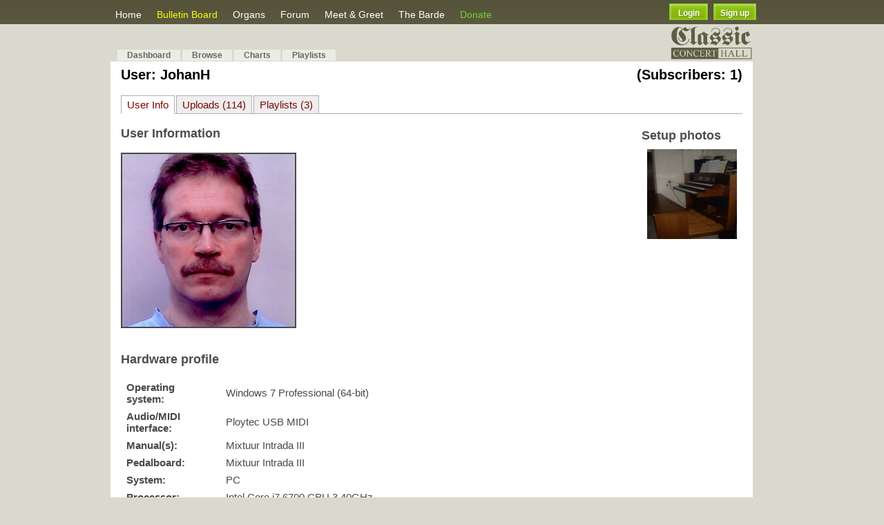

--- FILE ---
content_type: text/html; charset=UTF-8
request_url: https://contrebombarde.com/concerthall/user/5158
body_size: 8310
content:
<!DOCTYPE html PUBLIC "-//W3C//DTD XHTML 1.0 Strict//EN" "https://www.w3.org/TR/xhtml1/DTD/xhtml1-strict.dtd">
<html xmlns="https://www.w3.org/1999/xhtml" xmlns:v="urn:schemas-microsoft-com:vml">
<head>
	<base href="https://contrebombarde.com/concerthall/" />
	<meta name="keywords" content="Hauptwerk, pipe organ, pipe organ, music">
	<meta name="description" content="A community of pipe organ enthusiasts who create, share and listen to wav and mp3 music created using Hauptwerk virtual organ software.">
	<meta name="author" content="Organ Works">
	<meta charset="UTF-8">

	<!-- favicon -->
	<link rel="icon" type="image/png" href="https://contrebombarde.com/concerthall/images/cb_icon.png">

	<!-- google translator -->
	<meta name="google-translate-customization" content="f7aa4bc58adb4183-a53935cc22cb42c7-g49f48f757ca9438d-16"></meta>

	<meta http-equiv="Content-Type" content="text/html; charset=utf-8">
	<title>contrebombarde.com concert hall</title>

	<link rel="stylesheet" href="css/modal.css" type="text/css" media="screen" charset="utf-8">
	<link rel="stylesheet" href="css/master.css" type="text/css" media="screen" charset="utf-8">
	<link rel="stylesheet" href="css/lightbox.css" type="text/css" media="screen" charset="utf-8">
	<link rel="alternate" type="application/rss+xml" title="ContreBombarde.com Concert Hall" href="https://contrebombarde.com/concerthall/feed"/>
	<link rel="stylesheet" href="css/smoothness/jquery-ui-1.8.12.custom.css" type="text/css" media="screen" title="no title" charset="utf-8">
	<link href='https://fonts.googleapis.com/css?family=Dancing+Script' rel='stylesheet' type='text/css'>
	<!--[if lte IE 6]><link rel="stylesheet" href="css/lteie6.css" type="text/css" media="screen" title="stylesheet" charset="utf-8"><![endif]-->
	<script src="https://contrebombarde.com/concerthall/javascript/jquery-1.3.2.min.js"></script>
	<!--<script>jqcc = jQuery.noConflict(true);</script>-->
	<script src="https://contrebombarde.com/concerthall/javascript/jquery-1.4.4.min.js"></script>
	<!--<script>$.noConflict();</script>-->
	
	<script src="javascript/jquery-ui-1.8.12.custom.min.js" type="text/javascript" charset="utf-8"></script>

	
	<script type="text/javascript" charset="utf-8" src="javascript/prototype.js"></script>
	<script type="text/javascript" charset="utf-8" src="javascript/scriptaculous.js"></script>
	<script type="text/javascript" charset="utf-8" src="javascript/lightbox.js"></script>
	<script type="text/javascript" charset="utf-8" src="javascript/playlist.js"></script>
	<script src="https://contrebombarde.com/concerthall/public/shared/js/flash.js" type="text/javascript"></script>
	<script type="text/javascript" charset="utf-8">var site_url = 'https://contrebombarde.com/concerthall/'</script>


	<script type="text/javascript" charset="utf-8" src="javascript/modal.js"></script>
	
	
	<script>
	!function(f,b,e,v,n,t,s){if(f.fbq)return;n=f.fbq=function(){n.callMethod?

	n.callMethod.apply(n,arguments):n.queue.push(arguments)};if(!f._fbq)f._fbq=n;

	n.push=n;n.loaded=!0;n.version='2.0';n.queue=[];t=b.createElement(e);t.async=!0;

	t.src=v;s=b.getElementsByTagName(e)[0];s.parentNode.insertBefore(t,s)}(window,

	document,'script','//connect.facebook.net/en_US/fbevents.js');

	fbq('init', '1131376200225609');

	fbq('track', "PageView");</script>

	<noscript><img height="1" width="1" style="display:none"

	src="https://www.facebook.com/tr?id=1131376200225609&ev=PageView&noscript=1"

	/></noscript>

</head>
<body>

<a href="https://contrebombarde.com/concerthall/home/register_form" title="Register"><div id="signup_ribbon"></div></a>
<div>
	<div id="header_bg"></div>
	<div id="pipes_bg"></div>

	<div id="container">
		<div id="header">
			<ul id="header_menu">
				<li id="header_browse"><a href="https://contrebombarde.com/concerthall/">Home</a></li>
				<!--<li id="header_charts"><a href="https://contrebombarde.com/concerthall/home/charts">Charts</a></li>-->
				<li id="header_browse"><a href="https://contrebombarde.com/concerthall/board" style="color: #fbff00;font-size: 14px;">Bulletin Board</a></li>
				<li id="header_charts"><a href="https://contrebombarde.com/concerthall/organs/dashboard">Organs</a></li>
				<li id="header_charts"><a href="https://contrebombarde.com/concerthall/home/forum">Forum</a></li>
				<li id="header_charts"><a href="https://contrebombarde.com/concerthall/home/locator">Meet & Greet</a></li>
				<li id="header_charts"><a href="https://contrebombarde.com/concerthall/home/articles">The Barde</a></li>
				<!--<li id="header_help">Help
					<ul style="position:absolute;margin-top:3px;">
						<a href="https://contrebombarde.com/concerthall/home/tutorials"><li>Tutorials</li></a>
						<a href="https://contrebombarde.com/concerthall/home/started"><li>Getting Started</li></a>-->
						<!--<a href="https://contrebombarde.com/concerthall/home/recent_changes"><li>Recent Changes </li></a>-->
						<!--<a href="https://contrebombarde.com/concerthall/home/upload_features"><li>Upload Features</li></a>
						<a href="https://contrebombarde.com/concerthall/home/contact"><li>Contact Us</li></a>
					</ul>
				</li>-->
				<li><a href="https://contrebombarde.com/concerthall/home/donate" style="color:#77D12C;">Donate</a></li>
				<!--<a href="https://www.midiworks.ca" target="_blank"><li style="color:#91fe00;">MIDIWorks</li></a>-->
				<!--<a href="https://contrebombarde.com/concerthall/home/contact"><li>Contact</li></a>-->
			</ul>

			<div style="float:right;margin-top:5px;margin-right:25px;">
									<button class="custom_login myBtn" name="login" id='login_exp' value="Login" />Login</button>&nbsp;&nbsp;<button class="custom_login" style="width:62px;" onclick="sign_up_page();">Sign up</button>
							</div>

			<script>
				/*jQuery(document).ready(function(){
					jQuery('#my_acc_but').mouseover(function(){
						jQuery('.my_acc_opt').show();
					});
					jQuery('#my_acc_but').mouseout(function(){
						jQuery('.my_acc_opt').hide();
					});
					jQuery('.my_acc_opt').mouseover(function(){
						event.stopPropagation();
					});
				});*/
			</script>

			<!--<a href="https://contrebombarde.com/concerthall/" title=""><img id="header_img" src="images/header_2.png"/></a>-->

		</div>
		
				
		</div>
		
		<div id="header_submenu">
		<div id="container">

				<table align=center width=100%>
					<tr>
						<td width=38>&nbsp</td>
						<td width=500>
						<form action="https://classicorgan.createsend.com/t/r/s/jkykku/" method="post"> 
						Subscribe to our mailing list to get news, specials and updates: &nbsp;&nbsp;&nbsp; Name: <input type="text" name="cm-name" id="name" value="" maxlength="500" size="" /> Email: <input type="text" name="cm-jkykku-jkykku" id="jkykku-jkykku" value="" maxlength="500" size="" /> <input type="submit" value="Subscribe" /></form></td>
					</tr>
				</table>
		</div>
		</div>
		
		<div id="container">
	
		
		<a href="https://contrebombarde.com/concerthall/home/about_us"><img src="https://contrebombarde.com/concerthall/images/mini_banner3.jpg" style="width: 120px;float: right;margin:-33px 30px 0px 0;" /></a>
				
		<div id="page_top">

			<div style="" class="social_media_menu">
				<a href="https://www.facebook.com/ContrebombardeConcertHall" target="_blank"><img src="images/fb_icon.png" style="width:32px;" /></a>
				&nbsp;<a href="https://twitter.com/CBConcertHall" target="_blank"><img src="images/twitter_icon.png" style="width:32px" /></a>
			</div>


						
			<ul id="tabnav">
				<li><a href="https://contrebombarde.com/concerthall/home/dashboard">Dashboard</a></li>
			
							<li><a href="https://contrebombarde.com/concerthall/home/browse">Browse</a></li>
				<li id="header_charts"><a href="https://contrebombarde.com/concerthall/home/charts">Charts</a></li>
				<li><a href="https://contrebombarde.com/concerthall/playlists">Playlists</a></li>
											<!--<li><a href="https://contrebombarde.com/concerthall/home/advanced_search">Advanced Search</a></li>-->
				<!--<li><a href="https://contrebombarde.com/concerthall/home/faq">FAQ</a></li>-->
				<!--<li><a href="https://contrebombarde.com/concerthall/home/request_list">Requests</a></li>-->
			</ul>
		
			
		</div>
	
		<script>
		function sign_up_page(){
			event.stopPropagation();
			event.preventDefault();
			window.location.href="https://contrebombarde.com/concerthall/home/register_form";
		}
		</script>

	    <div id="page">
			<!--<script type="text/javascript"><!--
				google_ad_client = "ca-pub-2533485892432939";
				/* Contrebombarde Link Unit 728x15 */
				google_ad_slot = "0592909086";
				google_ad_width = 728;
				google_ad_height = 15;
			</script>
			<script type="text/javascript"
				src="https://pagead2.googlesyndication.com/pagead/show_ads.js">
			</script>-->
		
												

<script>
	function checkCookie(){
	    var cookieEnabled = navigator.cookieEnabled;
	    if (!cookieEnabled){ 
	        document.cookie = "testcookie";
	        cookieEnabled = document.cookie.indexOf("testcookie")!=-1;
	    }
	    return cookieEnabled || showCookieFail();
	}

	function showCookieFail(){
	  alert("Cookies are currently disabled. Please enable them before continuing with site.");
	}

	checkCookie();
</script>
<script src="javascript/concert_hall.js" type="text/javascript" charset="utf-8"></script>
<script type="text/javascript" charset="utf-8">
	function email_profile() 
	{
		Effect.toggle('email_profile', 'blind');		
	}
	
	function email()
	{
		$('email_button').disabled = true;
		
		var _params = {
			user_id: 5158		};

		var friends = $('tell_a_friend').down().childElements();
		friends = friends.without(friends[0]);

		var count = 0;
		friends.each(function(s, idx) {			
			if(!$F(s.down(1)).blank()) {
				_params['name_' + count] = $F(s.down(1));
				_params['email_' + count++] = $F(s.down().next().down());
			}
		});

		new Ajax.Request(site_url + 'home/email_profile/', {
			parameters:	_params,
			onSuccess: function(transport) {
				if(isNaN(transport.responseText)) {
					$('email_button').disabled = false;
					errors = $H(transport.responseText.evalJSON());
					errors.each(function(s){ $(s.key).innerHTML = s.value });
				} else {
					email_profile();
					$('email_result').innerHTML = 'Sent'
				}			
			}
		});
	}
	
</script>
<div id="subsribers" style="margin: 10px 0;font-size:18px;float:right;"><h1>


	
	(Subscribers: 1)</h1>


</div>
<div class="section_title"><h1>User: JohanH</div>





			<ul class="tertiary_nav" style="margin-top: 20px;border-bottom: 1px solid #AFAFAF;height: 20px;padding-bottom: 1px;">
			<a href="https://contrebombarde.com/concerthall/user/5158"><li class="options active" style="margin-left:-40px;" id="user_info">User Info</li></a>
			<a href="https://contrebombarde.com/concerthall/user/5158/uploads"><li class="options " id="user_uploads">Uploads (114)</li></a>
			<a href="https://contrebombarde.com/concerthall/user/5158/playlists"><li class="options " id="user_playlists">Playlists (3)</li></a>
		</ul>
			
	

<div id="con_user_info" class="user_cat">
	<h3 style="clear:both;">User Information</h3>

	<div id="user_photos" style="width:400;float:right;margin-top: -35px;">
				<h3 style="margin: 0px 0 5px 0;">Setup photos</h3>

		<table style="text-align: center;">
						<tr>
												<td>
					<a href="user_images/GEDC0003.JPG" rel="lightbox[images]">
						<img src="user_images/GEDC0003.JPG" style='width:130px;height:130px;object-fit:cover;'/>
					</a>
				</td>
																							</tr>	
					</table>
			</div>

	<div id="user_info" style="width:500px;float:left;margin-bottom:20px;">
		

		<!-- Divide content into categories -->
		<!-- add the profile picture here -->
		
		<div class="user_page_photo" style="width:250px;height:250px;border: 2px solid;background-image:url('uploads_images/thumbnails/user/5158/af479a41ab.jpg');background-size:cover;background-position:center;"></div>
		<br />

		<div id="" style="clear:both;" class="user_cat"></div>


		<!-- include user description -->
		<div style="margin:20px 0;border-top:1px dashed #AFAFAF; border-bottom:1px dashed #AFAFAF;padding:5px;display:none;">
					</div>

		<h3>Hardware profile</h3>

				<table>
			<tr><td><strong>Operating system:</strong> </td><td>Windows 7 Professional (64-bit)</td></tr>
			<tr><td><strong>Audio/MIDI interface:</strong> </td><td>Ploytec USB MIDI</td></tr>
			<tr><td><strong>Manual(s):</strong> </td><td>Mixtuur Intrada III</td></tr>
			<tr><td><strong>Pedalboard:</strong> </td><td>Mixtuur Intrada III</td></tr>
			<tr><td><strong>System:</strong> </td><td>PC</td></tr>
			<tr><td><strong>Processor:</strong> </td><td>Intel Core i7 6700 CPU 3,40GHz</td></tr>
			<tr><td><strong>RAM:</strong> </td><td>32 GB</td></tr>
			<tr><td><strong>Monitor(s):</strong> </td><td>LCD/TFT</td></tr>
			<tr><td><strong>Speakers:</strong> </td><td>Multi-channel speakers</td></tr>
			<tr><td><strong>Amplifier(s):</strong> </td><td>built-in amplifiers</td></tr>
			<tr><td valign="top"><strong>Software(s):</strong></td>
				<td>
									</td>
			</tr>
			<tr><td valign="top"><strong>Sample Set(s):</strong></td>
				<td>
						
							<a href="https://contrebombarde.com/concerthall/organs/view_organ/99" target="_blank">1675/88 Hus/Arp Schnitger, Stade, Germany</a><br /> 
						
							<a href="https://contrebombarde.com/concerthall/organs/view_organ/110" target="_blank">1761/2005 J. A. Silbermann-Metzler, Arlesheim, Switzerland</a><br /> 
						
							<a href="https://contrebombarde.com/concerthall/organs/view_organ/19" target="_blank">1845/80 Ducroquet- Cavaillé-Coll, Aix, France</a><br /> 
						
							<a href="https://contrebombarde.com/concerthall/organs/view_organ/204" target="_blank">1908 P. B. Voelkner, Szczecinek</a><br /> 
						
							<a href="https://contrebombarde.com/concerthall/organs/view_organ/320" target="_blank">Aeolian-Skinner Organ (Op 1132) of Redeemer Church</a><br /> 
						
							<a href="https://contrebombarde.com/concerthall/organs/view_organ/26" target="_blank">Brescia, St. Carlo</a><br /> 
						
							<a href="https://contrebombarde.com/concerthall/organs/view_organ/56" target="_blank">Caen - St. Etienne Cavaillé Coll</a><br /> 
						
							<a href="https://contrebombarde.com/concerthall/organs/view_organ/276" target="_blank">Casavant, opus 3742 (1995), Bellevue, Washington</a><br /> 
						
							<a href="https://contrebombarde.com/concerthall/organs/view_organ/50" target="_blank">Cembalo Mietke</a><br /> 
						
							<a href="https://contrebombarde.com/concerthall/organs/view_organ/194" target="_blank">Cracov, St. John Cantius 2004</a><br /> 
						
							<a href="https://contrebombarde.com/concerthall/organs/view_organ/114" target="_blank">de Backer - Gapinge</a><br /> 
						
							<a href="https://contrebombarde.com/concerthall/organs/view_organ/266" target="_blank">Eisenbarth, Friesach (2000)</a><br /> 
						
							<a href="https://contrebombarde.com/concerthall/organs/view_organ/326" target="_blank">Erfurt, Büßleben, St. Petri Kirche</a><br /> 
						
							<a href="https://contrebombarde.com/concerthall/organs/view_organ/284" target="_blank">Furtwängler & Hammer Imperial Cathedral Königslutter</a><br /> 
						
							<a href="https://contrebombarde.com/concerthall/organs/view_organ/148" target="_blank">G. Silbermann Stadtkirche Zöblitz, 1742</a><br /> 
						
							<a href="https://contrebombarde.com/concerthall/organs/view_organ/307" target="_blank">Holzhey-Orgel Weissenau</a><br /> 
						
							<a href="https://contrebombarde.com/concerthall/organs/view_organ/166" target="_blank">Kdousov, 1787 S. Silberbauer</a><br /> 
						
							<a href="https://contrebombarde.com/concerthall/organs/view_organ/108" target="_blank">Krzeszow Organ by Michael Engler (1732-37)</a><br /> 
						
							<a href="https://contrebombarde.com/concerthall/organs/view_organ/142" target="_blank">Laurenskerk - Main Organ - 1973 Marcussen & Son </a><br /> 
						
							<a href="https://contrebombarde.com/concerthall/organs/view_organ/89" target="_blank">Marcussen & Søn Moerdijk - Noord-Brabant</a><br /> 
						
							<a href="https://contrebombarde.com/concerthall/organs/view_organ/28" target="_blank">Palma, St. Agusti</a><br /> 
						
							<a href="https://contrebombarde.com/concerthall/organs/view_organ/74" target="_blank">Paramount 310</a><br /> 
						
							<a href="https://contrebombarde.com/concerthall/organs/view_organ/34" target="_blank">Smecno</a><br /> 
						
							<a href="https://contrebombarde.com/concerthall/organs/view_organ/55" target="_blank">St. Anne's Moseley</a><br /> 
						
							<a href="https://contrebombarde.com/concerthall/organs/view_organ/147" target="_blank">Tzschöckel Trunk Organ (St. Maria Nordheim)</a><br /> 
						
							<a href="https://contrebombarde.com/concerthall/organs/view_organ/128" target="_blank">Utrecht - Dom, Bätz Organ</a><br /> 
						
							<a href="https://contrebombarde.com/concerthall/organs/view_organ/288" target="_blank">Van Deventer 1756, Nijkerk</a><br /> 
						
							<a href="https://contrebombarde.com/concerthall/organs/view_organ/102" target="_blank">Van Oeckelen organ Oude Pekela</a><br /> 
						
							<a href="https://contrebombarde.com/concerthall/organs/view_organ/8" target="_blank">Virginia Theatre Wurlitzer</a><br /> 
						
							<a href="https://contrebombarde.com/concerthall/organs/view_organ/45" target="_blank">Wangerin, Madison Masonic Center</a><br /> 
						
							<a href="https://contrebombarde.com/concerthall/organs/view_organ/182" target="_blank">Weinheim</a><br /> 
									</td>
			</tr>
		</table>
			</div>

</div>


	<br />
	
	<p style="clear:both;"></p>


<script>
	function contact_user(){
		Effect.toggle('contact_user_form', 'blind');
	}

	function send_message(){
		jQuery.ajax({
				    url: site_url+'home/send_user_message',
				    type: 'POST',
				    data:{ 	from: "",
				    		to: "5158",
				    		message: jQuery('#your_message').val(),
				    		},
				    cache: false,
				    dataType: 'json',
				    success: function(data)
				    {	
						if(data.s_status == 'success'){
							alert('Message sent to user!');
				    		jQuery('#your_message').val('');
				    		jQuery('#contact_user_form').hide();

						}else{
							alert(data.msg);
						}	    		
				    },
				    error: function(jqXHR, textStatus, errorThrown)
				    {
					        	
				    }
				});
	}

	function view_all(user_id){
		jQuery('.view_table').hide();
		jQuery('#view_all_but').html('Loading, please wait.');

		//load all uploads by user
		jQuery.ajax({
			url: "https://contrebombarde.com/concerthall/home/viewAllUploads",
			type: 'POST',
			data:{user_id: user_id},
			cache: false,
			dataType: 'text',
			success: function(data)
			{	
				jQuery('.view_table').html(data);
				jQuery('.view_table').fadeIn();
				jQuery('#view_all_but').html(' <i>All uploads displayed.</i>');

			},
			error: function(jqXHR, textStatus, errorThrown)
			{
			        	
			}
		});
	}
</script>

</div>
<p></p>
<div id="footer">

<ul class='footer_ul'>
	<li>
		<ul>
			<li><a href="https://contrebombarde.com/concerthall/home/about_us">About Us</a></li>
			<li><a href="https://contrebombarde.com/concerthall/home/software_info">Software</a></li>
			<li><a href="https://contrebombarde.com/concerthall/home/started">Help</a></li>
			<li><a href="https://contrebombarde.com/concerthall/home/contact">Contact</a></li>
		</ul>
	</li>
	
	<li>
		<ul>
			<li><a href="https://contrebombarde.com/concerthall/home/browse">Browse</a></li>
			<li><a href="https://contrebombarde.com/concerthall/organs/dashboard">Organs</a></li>
			<li><a href="https://contrebombarde.com/concerthall/home/forum">Forum</a></li>
			<li><a href="https://contrebombarde.com/concerthall/home/articles">The Barde</a></li>
		</ul>
	</li>

	<li>
		<ul>
			<li><a href="https://contrebombarde.com/concerthall/home/charts">Charts</a></li>
			<li><a href="https://contrebombarde.com/concerthall/home/locator">Meet & Greet</a></li>
			<li><a href="https://contrebombarde.com/concerthall/playlists">Playlists</a></li>
			<li><a href="https://contrebombarde.com/concerthall/home/advanced_search">Search</a></li>
		</ul>
	</li>

	<li>
		<ul>
			<li><a href="https://contrebombarde.com/concerthall/home/user_subscribe">Subscriptions</a></li>
			<li><a href="https://contrebombarde.com/concerthall/home/donate">Donate</a></li>
		</ul>
	</li>
</ul>

<hr style="margin-bottom: 10px;" />

	<div class="player">
		<a href="playlist/shuffle" class="playlist">Shuffle</a>
		<a href="playlist/most_recent" class="playlist">Most Recent</a>
	</div>
	<div class="footer_text">
		contrebombarde.com - concert hall
	</div>

	<div id="google_translate_element" style="float:right;margin-right:100px;margin-top:2px;"></div><script type="text/javascript">
	function googleTranslateElementInit() {
		new google.translate.TranslateElement({pageLanguage: 'en', layout: google.translate.TranslateElement.InlineLayout.SIMPLE, gaTrack: true, gaId: 'UA-4260051-1'}, 'google_translate_element');
	}
	</script><script type="text/javascript" src="//translate.google.com/translate_a/element.js?cb=googleTranslateElementInit"></script>

	<div style="float:right;padding:9px 40px 0 0;color:black;font-size:12px;">Proudly Powered By: <span><a href="https://midiworks.ca" target="_blank" style="color:#488B00;">Midiworks.ca</a></span></div>

	<p style='clear:both;'></p>


</div>		
</div>	
</div>


<script type="text/javascript">

	var gaJsHost = (("https:" == document.location.protocol) ? "https://ssl." : "https://www.");
	document.write(unescape("%3Cscript src='" + gaJsHost + "google-analytics.com/ga.js' type='text/javascript'%3E%3C/script%3E"));
	
</script>

<script type="text/javascript">

	var pageTracker = _gat._getTracker("UA-4260051-1");
	pageTracker._initData();
	pageTracker._trackPageview();

	jQuery(function() {
		jQuery('#footer a.playlist').button();
	});
	
</script>



</body>
</html>

<div id="lights_off" style="display:none;width:100%;height:100%;top:0;left:0;background-color:#000;opacity:0.8;z-index:1800;position:fixed;"></div>

<!--<div id="dialog-container" style='display:none;min-width: 100%;min-height: 100px;position: fixed;left: auto;top: 20%;z-index: 9999;'>-->
	
	<div id='login-dialog' style='display:none;'>

		<!--<h2 style='color: #fff;background-color: #58563d;padding: 7px;'>LOGIN</h2>-->

		<table>
			<tr>
				<td>Username:</td>
				<td><input type='text' name="user_name" id='user_name' placeholder='username or email' /></td>
			</tr>
			<tr>
				<td>Password:</td>
				<td><input type='password' name="password" id='password' maxlength='16' placeholder='password' /></td>
			</tr>
			<tr>
				<td></td>
				<td><span class='login_stat'></span></td>
			</tr>
			<tr>
				<td></td>
				<td><button class='exp-login custom_button'>Login</button><span class='loader'></td>
			</tr>
			<tr>
				<td></td>
				<td><p></p><a href="https://contrebombarde.com/concerthall/auth/forgotten_password">Forgot password?</a><p></p><p></p></td>
			</tr>
			<tr>
				<td></td>
				<td><img style='display:none;' class='loading' src="https://contrebombarde.com/concerthall/images/loading2.gif" /></span></td>
			</tr>
		</table>
		
	</div>
<!--</div>-->


<script>
	jQuery(document).ready(function(){

		jQuery('#login-dialog button.exp-login').click(function(){

			jQuery('#login-dialog .loading').show();

			//confirm fields are filled
			if( jQuery('#user_name').val() == '' || jQuery('#password').val() == '' ){
				//display error

				jQuery('#login-dialog .login_stat').html("<p style='color:red;'>Do not leave field(s) empty.</p>");
				jQuery('#login-dialog .loading').hide();

			}else{

				jQuery('#login-dialog .login_stat').html('');

				jQuery.ajax({
					url: "https://contrebombarde.com/concerthall/auth/login",
					type: 'POST',  // http method
					dataType: "json",
				    data: { 
				    	user_name: jQuery('#user_name').val(),
				    	password: jQuery('#password').val()
				    	},  // data to submit
				    success: function (data, status, xhr) {
				        
				        if(data.error_status){
				        	jQuery('#login-dialog .login_stat').html(data.error_msg);
				        	jQuery('#login-dialog .loading').hide();
				        }else{
				        	//reload page
				        	jQuery('#login-dialog .login_stat').html('<p style="color:green;">Login successful</p>');
				        	jQuery('#login-dialog .exp-login').hide();
				        	location.reload();
				        }
	

				        jQuery('#login-dialog .loading').hide();
				    },
				    error: function (jqXhr, textStatus, errorMessage) {
			            jQuery('#login-dialog .login_stat').html("<p style='color:red;'>Error logging in. Please contact admin.</p>");

						jQuery('#login-dialog .loading').hide();
				    }

				});
			}
			
		});

	});
</script><div id="lights_off" style="display:none;width:100%;height:100%;top:0;left:0;background-color:#000;opacity:0.8;z-index:1800;position:fixed;"></div>
	
	<div id='popup-dialog' style='display:none;'>
		<div class='content'></div>
		
		<p style='text-align:right;'><button class='close' style='padding: 5px 10px;'>OK</button></p>
	</div>
<!--</div>-->


<script>
	jQuery('#popup-dialog .close').click(function(){
		jQuery('#popup-dialog').dialog('close');
	});
		 
</script><div id="lights_off" style="display:none;width:100%;height:100%;top:0;left:0;background-color:#000;opacity:0.8;z-index:1800;position:fixed;"></div>
	
	<div id='confirm-dialog' style='display:none;'>
		<div class='content'></div>
		
		<input type='hidden' id='confirm_func' value='' />
		<p style='text-align:right;'><button class='confirm' style='padding: 5px 10px;'>OK</button> &nbsp; <button class='close' style='padding: 5px 10px;'>Cancel</button> </p>
	</div>
<!--</div>-->

<script>
	jQuery('#confirm-dialog .confirm').click(function(){
		var function_name = jQuery('#confirm_func').val();

		window[function_name]();


		jQuery('#confirm-dialog').dialog('close');
	});

	jQuery('#confirm-dialog .close').click(function(){
		jQuery('#confirm-dialog').dialog('close');
	});
		 
</script>

<script>
function isFlashEnabled()
{
    var hasFlash = false;
    try
    {
        var fo = new ActiveXObject('ShockwaveFlash.ShockwaveFlash');
        if(fo) hasFlash = true;
    }
    catch(e)
    {
        if(navigator.mimeTypes ["application/x-shockwave-flash"] != undefined) hasFlash = true;
    }
    return hasFlash;
}

if( !isFlashEnabled() ){
	/*jQuery('#page').prepend('<div class="error" style="padding:7px;background:none;">FLASH NOT ENABLED ON YOUR BROWSER. PLEASE ENABLE FOR SITE TO WORK PROPERLY</div>');*/
}

</script>

--- FILE ---
content_type: text/css
request_url: https://contrebombarde.com/concerthall/css/master.css
body_size: 31273
content:
/* @override 
	http://localhost/concerthall/css/master.css
	http://192.168.1.243/concerthall/css/master.css
*/

html {
	background-color: #dad9cd;
}

h1,h2,h3{
	color:#4D4D4D;
}

#music_search form input.button {
	position: relative;
	bottom: 2px;
	margin-top: 15px;
}

#advanced_search {
	position: relative;
	bottom: 2px;
	margin-top: 15px;
	margin-left: 5px;
}

body {
	color: #494949;
	font: 14px "Helvetica Neue", Arial, Helvetica, Geneva, sans-serif;
	margin: 0;
	font-size:15px;
}

#header_bg {
	position: absolute;
	height: 35px;
	left: 0px;
	width: 100%;
	background: url(../images/header_bg.png) repeat-x;
	
}

#page a, .link {
	/*color: #441500;*/
	color:#790702;
	cursor: pointer;
}

#page a:hover, .link:hover {
	color: #65860e;
	text-decoration: none;
}

a {
	color: white;
	text-decoration: none;
}

a:hover {
	text-decoration: underline;
}

#container {
	width: 960px;
	margin: 0 auto;
}

#header {
	position: relative;
	height: 35px;
	
}

#page_top {
	width: 960px;
	height: 19px;
	/*background-image: url(../images/page_top.png);*/
	margin-top: 35px;
}

#page {
	padding: 1px 15px;
	/*background-image: url(../images/page_bg.png);*/
	background-color:white;
	width:900px;
	/*padding-bottom: 35px;*/
}

#header_img {
	position: relative;
	top: 0px;
	left: 25px;
	display:none;
}

#pipes_bg {
	background-image: url(../images/pipes.png);
	width: 195px;
	height: 109px;
	position: absolute;
	top: 0px;
	right: 0px;
	display:none;
}

h1 {
	font-size: 20px;
	color: #000;
	display: inline;
	position: relative;
	bottom: 3px;
}

img {
	border: none;
}

#header_menu {
	position: absolute;
	z-index: 10;
	display: inline;
	top: -5px;
	left: -45px
}

#header_menu li {
	float: left;
	margin-left: 2px;
	font-size: 14px;
	color: #fff;
	/*list-style-image: none;
	list-style-position: outside;*/
	list-style-type: none;
	//height: 30px;
	background-position: 0 0;
	padding: 3px 10px;
	cursor: pointer;
}

#header_submenu {
	font-size: 11px;
	margin-left: 0px;
	margin-right: 0px;
	left: 0px;
	right: 0px;
	color: #fff;
	height: 30px;
	background-position: 0 0;
	background-color: #254117;
	padding-top: 3px;
	margin-top: 0px;
	display:none;
}

.view_table {
	width: 100%;
	text-align: center;
	border: 1px solid #878787;
}

#flashMessage {
	width:400px;
	color:#000;
	border-bottom: 3px double #e3e3e3;
	border-top:3px double #e3e3e3;
	font-size: 16px;
	margin: 8px 0px;
	font-weight: bold;
	padding: 10px;
}

#header_browse {
	/*padding-left: 22px;
	background: url(../images/16x16/home.png) no-repeat;*/
}

#header_started {
	padding-left: 22px;
	background: url(../images/16x16/help.png) no-repeat;
}

#header_locator {
	padding-left: 22px;
	background: url(../images/16x16/info.png) no-repeat;
}

#header_midiworks{
	padding-left: 22px;
	background: url(../images/16x16/midiworks.png) no-repeat;
}



#header_contribute {
	padding-left: 22px;
	background: url(../images/16x16/cd_add.png) no-repeat;
}

#header_login_register {
	/*padding-left: 22px;
	background: url(../images/16x16/users.png) no-repeat;*/	
}

#header_logout {
	padding-left: 22px;
	background: url(../images/16x16/user.png) no-repeat;
}

#header_forums {
	padding-left: 22px;
	background: url(../images/16x16/comments.png) no-repeat;
}

#header_contact {
	padding-left: 22px;
	background: url(../images/16x16/mail.png) no-repeat;
}

.form_input {
	width: 300px;
	border:1px solid #999999;
	color: #666666;
	margin: 3px;
	padding: 3px;
}

.form_textarea {
	height: 100px;
	font: 14px "Helvetica Neue", Arial, Helvetica, Geneva, sans-serif;
}

.button {
	border-color: #5d5b42; 
	background-color: #5e5c43; 
	color: white;
}

th {
	color: black;
	background-color: rgba(255, 252, 211, 0.61);
}

th {
	padding: 4px;
	border-bottom: 1px solid #dad9cd;
	border-left: 1px solid #dad9cd;
}


.note {
	font-size: 12px;
	font-style: italic;
}

table {
	border-spacing: 0px;
}

td {
	padding: 4px 8px;
}

.title_image {
	margin-right: 15px;
}

.section_title {
	margin-top: 10px;
	margin-bottom: 15px;
}

#music_search {
	float: right;
}

#advanced_search {
	float: right;
}

.pagination_first, .pagination_last {
	width: 45px;
	height: 12px;
	float: left;
}

.pagination_next, .pagination_prev {
	height: 14px;
	width: 14px;
}

/*#footer {
	width: 940px;
	min-height: 41px;
	font-size: 11px;
	background: url(../images/footer_bg.png) no-repeat;
	margin-left: -10px;
	background-image: linear-gradient(red, yellow);
}*/

#footer{
	width: 910px;
    min-height: 41px;
    font-size: 11px;
    background: url(../images/footer_bg.png) no-repeat;
    margin-top: -10px;
    background-image: linear-gradient(#d8dacc, #fcfbe7);
    padding: 10px;
}

.error {
	font-weight: bold;
	color:#FF3300;
	padding-left: 18px;
	background: url(../images/error.png) no-repeat left top;
}

.success{
	font-weight: bold;
	color:green;
	background: url(../images/success.png) no-repeat left top;
}

.form_comment {
	font-style: italic;
	font-size: 11px;
}

#footer div.player {
	float: right;
	position: relative;
	top: 2px;
	right: 12px;
}

.flash_player {
	margin-top: 5px;
	margin-right: 15px;
}

.player_label {
	margin: 8px;
}

.footer_text {
	float: left;
	padding-top: 9px;
	padding-left: 19px;
}

.comment, .subcomment {
	margin: 5px;
	border-top: 1px solid #dad9cd;
}

.comment_container {
	margin-top: 5px;
}

.subcomment .comment_container {
	border-left: 4px solid #dad9cd;
	padding-left: 10px;
}

.subcomment {
	margin-left: 15px;
}

.comment_user {
	font-weight: bold;
	color: #615f46;
}

.comment_body {
	margin-top: 5px;
}

.comment_link {
	cursor: pointer;
	border-bottom: 1px dotted #66644b;
	font-size: 12px;
}

.table_label {
	font-weight: bold;
	color: #615f46;
}

.view_music_icon {
	position: relative;
	top: 2px;
}

.music_owner {
	background-color: #FFFFCC;
}

.small_note {
	font-style: italic;
	font-size: 10px;
}

.browse_per_page {
	position: relative;
	bottom: 4px;
	left: 5px;
	font-size: 10px;
}

.browse_per_page a {
	text-decoration: underline;
}

#signup_ribbon {
	z-index: 5;
	height: 150px;
	width: 150px;
	background-image: url(../images/ribbon.gif);
	position: absolute;
	top: 0px;
	right: 0px;
	display:none;
}

/* necessary for google maps polyline drawing in IE */
v\:* {
	behavior:url(#default#VML);
}

.map_table {
	width: 100%;
}

#email_performance, #email_profile, #contact_user_form {
	padding: 5px;
    background-color: #dad9cd;
    margin: 7px;
    border: 1px solid #000;
    box-shadow: 3px 4px 5px #888888;
}

#email_button {
	margin-left: 115px;
}


#tabnav {
	text-align: left;
	margin: 1em 0 1em 0;
	font: bold 12px verdana, arial, sans-serif;
	list-style-type: none;
	padding: 3px 10px 1px 10px;
}

#tabnav li {
	display: inline;
}

#tabnav li.selected {
/*	border-bottom: 0px solid #fff;*/
	background-color: #fff;
}

#tabnav li.selected a {
	background-color: #fff;
	color: #000;
/*	position: relative;*/
/*	top: 1px;*/
/*	padding-top: 1px;*/
}

#tabnav li a {
	padding: 1px 14px;
/*	border: 1px solid #6c6;*/
	background-color: #EDECE4;
	color: #666;
	margin-right: 0px;
	text-decoration: none;
	border-bottom: none;
}

#tabnav a:hover {
	background: #fff;
}

.roundbox-tr {
background: url('../images/roundbox_tr.png') no-repeat 100% 0%;
margin: 0;
padding: 0;
}
 
.roundbox-tl {
background: url('../images/roundbox_tl.png') no-repeat 0% 0%;
margin: 0;
padding: 0;
}

.roundbox-br {
background: url('../images/roundbox_br.png') no-repeat 100% 100%;
margin: 0;
padding: 0;
}

.roundbox-bl {
background: url('../images/roundbox_bl.png') no-repeat 0% 100%;
margin: 0;
padding: 0;
}

.roundbox-content {
margin:0;
padding:1.5em 1.5em 1.5em 1.5em;
}

.roundbox-content p {
margin:0;
padding:0;
}

.roundbox-content th {
margin:0;
padding:0;
background: none;
border-left: none;
border-bottom: grey solid thin;
}

.clr {
	clear: both;
}

.custom_button {
	-moz-box-shadow:inset 0px 1px 4px 0px #c1ed9c;
	-webkit-box-shadow:inset 0px 1px 4px 0px #c1ed9c;
	box-shadow:inset 0px 1px 4px 0px #c1ed9c;
	background:-webkit-gradient( linear, left top, left bottom, color-stop(0.05, #94c714), color-stop(1, #81b304) );
	background:-moz-linear-gradient( center top, #94c714 5%, #81b304 100% );
	filter:progid:DXImageTransform.Microsoft.gradient(startColorstr='#94c714', endColorstr='#81b304');
	background-color:#94c714;
	-webkit-border-top-left-radius:0px;
	-moz-border-radius-topleft:0px;
	border-top-left-radius:0px;
	-webkit-border-top-right-radius:0px;
	-moz-border-radius-topright:0px;
	border-top-right-radius:0px;
	-webkit-border-bottom-right-radius:0px;
	-moz-border-radius-bottomright:0px;
	border-bottom-right-radius:0px;
	-webkit-border-bottom-left-radius:0px;
	-moz-border-radius-bottomleft:0px;
	border-bottom-left-radius:0px;
	text-indent:0px;
	border:1px solid #83c41a;
	display:inline-block;
	color:#ffffff;
	font-family:Arial;
	font-size:15px;
	font-weight:bold;
	font-style:normal;
	height:40px;
	line-height:40px;
	width:100px;
	text-decoration:none;
	text-align:center;
	text-shadow:1px 1px 0px #689324;
	cursor:pointer;
}

.custom_button:hover {
	cursor:pointer;
	background:-webkit-gradient( linear, left top, left bottom, color-stop(0.05, #81b304), color-stop(1, #94c714) );
	background:-moz-linear-gradient( center top, #81b304 5%, #94c714 100% );
	filter:progid:DXImageTransform.Microsoft.gradient(startColorstr='#81b304', endColorstr='#94c714');
	background-color:#81b304;
}

.custom_button:active {
	position:relative;
	top:1px;
}

.custom_login {
	-moz-box-shadow:inset 0px 1px 4px 0px #c1ed9c;
	-webkit-box-shadow:inset 0px 1px 4px 0px #c1ed9c;
	box-shadow:inset 0px 1px 4px 0px #c1ed9c;
	background:-webkit-gradient( linear, left top, left bottom, color-stop(0.05, #94c714), color-stop(1, #81b304) );
	background:-moz-linear-gradient( center top, #94c714 5%, #81b304 100% );
	filter:progid:DXImageTransform.Microsoft.gradient(startColorstr='#94c714', endColorstr='#81b304');
	background-color:#94c714;
	-webkit-border-top-left-radius:0px;
	-moz-border-radius-topleft:0px;
	border-top-left-radius:0px;
	-webkit-border-top-right-radius:0px;
	-moz-border-radius-topright:0px;
	border-top-right-radius:0px;
	-webkit-border-bottom-right-radius:0px;
	-moz-border-radius-bottomright:0px;
	border-bottom-right-radius:0px;
	-webkit-border-bottom-left-radius:0px;
	-moz-border-radius-bottomleft:0px;
	border-bottom-left-radius:0px;
	text-indent:0px;
	border:1px solid #83c41a;
	display:inline-block;
	color:#ffffff;
	font-family:Arial;
	font-size:12px;
	font-weight:bold;
	font-style:normal;
	height:24px;
	line-height:24px;
	width:56px;
	text-decoration:none;
	text-align:center;
	text-shadow:1px 1px 0px #689324;
}

.custom_login:hover {
	background:-webkit-gradient( linear, left top, left bottom, color-stop(0.05, #81b304), color-stop(1, #94c714) );
	background:-moz-linear-gradient( center top, #81b304 5%, #94c714 100% );
	filter:progid:DXImageTransform.Microsoft.gradient(startColorstr='#81b304', endColorstr='#94c714');
	background-color:#81b304;
}

.custom_login:active {
	position:relative;
	top:1px;
}

.custom_button2{
	-moz-box-shadow: inset 0px 1px 4px 0px #c1ed9c;
	-webkit-box-shadow: inset 0px 1px 4px 0px #D8DBD6;
	box-shadow: inset 0px 1px 4px 0px #E1E2DF;
	background: -webkit-gradient( linear, left top, left bottom, color-stop(0.05, #DFE0DB), color-stop(1, #C5C5C5) );
	background: -moz-linear-gradient( center top, #94c714 5%, #81b304 100% );
	filter: progid:DXImageTransform.Microsoft.gradient(startColorstr='#94c714', endColorstr='#81b304');
	background-color: #696969;
	-webkit-border-top-left-radius: 0px;
	-moz-border-radius-topleft: 0px;
	border-top-left-radius: 0px;
	-webkit-border-top-right-radius: 0px;
	-moz-border-radius-topright: 0px;
	border-top-right-radius: 0px;
	-webkit-border-bottom-right-radius: 0px;
	-moz-border-radius-bottomright: 0px;
	border-bottom-right-radius: 0px;
	-webkit-border-bottom-left-radius: 0px;
	-moz-border-radius-bottomleft: 0px;
	border-bottom-left-radius: 0px;
	text-indent: 0px;
	border: 1px solid #B4B3B3;
	display: inline-block;
	color: #ffffff;
	font-family: Arial;
	font-size: 12px;
	font-weight: bold;
	font-style: normal;
	height: 20px;
	line-height: 15px;
	text-decoration: none;
	text-align: center;
	text-shadow: 1px 1px 0px #797979;
	cursor: pointer;
}

.custom_button2:hover{
	-moz-box-shadow:inset 0px 1px 4px 0px #c1ed9c;
	-webkit-box-shadow:inset 0px 1px 4px 0px #c1ed9c;
	box-shadow:inset 0px 1px 4px 0px #c1ed9c;
	background:-webkit-gradient( linear, left top, left bottom, color-stop(0.05, #94c714), color-stop(1, #81b304) );
	background:-moz-linear-gradient( center top, #94c714 5%, #81b304 100% );
	filter:progid:DXImageTransform.Microsoft.gradient(startColorstr='#94c714', endColorstr='#81b304');
	background-color:#94c714;
	border:1px solid #83c41a;
	color:#ffffff;

}

.custom_button3{
	-moz-box-shadow:inset 0px 1px 4px 0px #c1ed9c;
	-webkit-box-shadow:inset 0px 1px 4px 0px #c1ed9c;
	box-shadow:inset 0px 1px 4px 0px #c1ed9c;
	background:-webkit-gradient( linear, left top, left bottom, color-stop(0.05, #94c714), color-stop(1, #81b304) );
	background:-moz-linear-gradient( center top, #94c714 5%, #81b304 100% );
	filter:progid:DXImageTransform.Microsoft.gradient(startColorstr='#94c714', endColorstr='#81b304');
	background-color:#94c714;
	-webkit-border-top-left-radius:0px;
	-moz-border-radius-topleft:0px;
	border-top-left-radius:0px;
	-webkit-border-top-right-radius:0px;
	-moz-border-radius-topright:0px;
	border-top-right-radius:0px;
	-webkit-border-bottom-right-radius:0px;
	-moz-border-radius-bottomright:0px;
	border-bottom-right-radius:0px;
	-webkit-border-bottom-left-radius:0px;
	-moz-border-radius-bottomleft:0px;
	border-bottom-left-radius:0px;
	text-indent:0px;
	border:1px solid #83c41a;
	display:inline-block;
	color:#ffffff;
	font-family:Arial;
	font-size:12px;
	font-weight:bold;
	font-style:normal;
	height:20px;
	line-height:15px;
	//width:100px;
	text-decoration:none;
	text-align:center;
	text-shadow:1px 1px 0px #689324;
	cursor:pointer;
}


.help_menu{
	margin-top: 6px;
	background-color: #5A7455;
	padding: 2px 10px;
	box-shadow: -5px 4px 10px -5px #000;
	width: 120px;
}

.help_menu p {
	margin-top: 2px;
	margin-bottom: 5px;
	padding-bottom: 2px;
	border-bottom: 1px solid #ACBBAD;
}

.help_menu p a {
	text-decoration:none;
}


.help_menu p a:hover {
	color:#D1D1D1;
}

#user_name, #password{
	color:grey;
}

#cotm_pic:hover{
	opacity:0.6;
}

.tertiary_nav{
	list-style-type:none;
	margin-top:-8px;
}

.reg_listli{
	display:inline;
	padding:7px 8px;
}

.tertiary_nav li.options{
	/*display:inline;
	padding:4px 8px;
	border:1px solid #AFAFAF;*/
	display: inline-grid;
    padding: 4px 8px;
    border: 1px solid #AFAFAF;
    margin: -6px -1px;
    width: fit-content !important;
}

.tertiary_nav li.graph_options, .options{
	padding:8px 12px;
	border:1px solid #AFAFAF;
	margin-bottom:-1px;
	cursor:pointer;
	width:120px !important;
}

.content_cont{
	padding:10px;
	border:1px solid #AFAFAF;
}

.graph_options{
	background-color:#EEE;
}

.graph_cont{
	overflow:overlay;
}

.tertiary_nav #views{
	background-color: #FFF;
}
.significant_uploads, .awards, .userRecommended{
	/*display:none;*/
}

.graph_views{
	display:none;
}

#views_view{
	display:block;
}

.graph_nav{
	margin-top:8px;
}

.view_stats td.label{
	padding: 12px 5px 5px 22px;
	width: 60px;
}

.top_graph_label td.reg_cat{
	width:70px;
}

.statusPopup{
	position: absolute;
	margin-top: -52px;
	margin-left: 72px;
	border: 1px solid #ADADAD;
	padding: 2px 4px;
	border-radius: 4px;
	background-color: #FFF;
	display:none;
	font-size:14px;
}

.numeral_stats li{
	display:inline-block;
	width:150px;
	//border: 1px solid #AFAFAF;
}

.numeral_stats{
	margin-left: -30px;
}

.graph_views{
	border: 1px solid #AFAFAF;
	overflow: hidden;
	width: 550px;
	padding: 10px;
	margin-left: -1px
	}

#com_stats_view{
display:none;
}

#rate_stats_view{
display:none;
}

#recommend_stats_view{
	display:none;
}

.rating_stars, .your_rating_stars{
	width:20px;
}

.yourStars{
	display:none;
	border:1px solid #878787;
	padding:2px;
	position:absolute;
	background-color:#FFF;
}

#showStars{
	padding:2px;
	width:110px;
}

#page_insights_opt{
	border-bottom:1px solid #FFF;
	background-color:#FFF;
}

.options{
	background-color:#EEE;
}

#profile_pic{
	background: url(url) no-repeat center;
}

.options{
	background-color:#EEE;
	border-bottom:1px solid #AFAFAF;
}

.mod_sidebar{
	border-bottom:1px solid #DFDFDF;
	padding:10px 0;
}

.mod_sidebar b {
	color:#4D4D4D;
}

.list_art_title{
	margin-bottom: 0px;
	margin-top: 0px;
}

.art_publish_date{
	font-size:12px;
}

.replies_cont{
	margin-left:30px;
	width: 420px;
	border-bottom:1px solid #DADADA;
	padding:5px 0;
}

.replies{
	border-left:4px solid #DADADA;
	padding:0 5px 5px 5px;
}

#art_comm_cont a{
	border-bottom:1px dotted #878787 !important;
}

#art_comm_cont a:hover{
	text-decoration:none;
}

.article_list_cont{
	border-bottom:1px dashed #DFDFDF;
	padding:10px 0 10px 0;
	overflow:overlay;
}

.cust_art_but{
	border: 1px solid #878787;
	padding: 2px;
	background-color: #EEE;
	cursor: pointer;
	box-shadow: 1px 1px 1px #B8B1B1;
	color: #5E5E5E;
}

.custom_table td{
	border: 1px solid rgb(200, 245, 200);
	padding:3px;
}

.custom_table{
	border:1px solid #787878;
	color:#3A3A3A;
}


#basic_form{
	border:1px solid #878787;
	min-width:500px;
}

#basic_form >tbody> tr> td{
	padding:10px;
	border-bottom:1px dashed #ADADAD;
}

.add_p_step{
	display:none;
}

.confirm_order_table{
	border:1px solid;
	min-width:100%;
}

.confirm_order_table td{
	padding:10px 20px;
}

.inactive_button{
	-moz-box-shadow: inset 0px 1px 4px 0px #c1ed9c;
	-webkit-box-shadow: inset 0px 1px 4px 0px #DBDBDB;
	box-shadow: inset 0px 1px 4px 0px #C3C7BF;
	background: -webkit-gradient( linear, left top, left bottom, color-stop(0.05, #C5C5C5), color-stop(1, #888888) );
	background: -moz-linear-gradient( center top, #94c714 5%, #81b304 100% );
	filter: progid:DXImageTransform.Microsoft.gradient(startColorstr='#94c714', endColorstr='#81b304');
	background-color: #B6B6B6;
	-webkit-border-top-left-radius: 0px;
	-moz-border-radius-topleft: 0px;
	border-top-left-radius: 0px;
	-webkit-border-top-right-radius: 0px;
	-moz-border-radius-topright: 0px;
	border-top-right-radius: 0px;
	-webkit-border-bottom-right-radius: 0px;
	-moz-border-radius-bottomright: 0px;
	border-bottom-right-radius: 0px;
	-webkit-border-bottom-left-radius: 0px;
	-moz-border-radius-bottomleft: 0px;
	border-bottom-left-radius: 0px;
	text-indent: 0px;
	border: 1px solid #FFFFFF;
	display: inline-block;
	color: #ffffff;
	font-family: Arial;
	font-size: 12px;
	font-weight: bold;
	font-style: normal;
	height: 24px;
	line-height: 24px;
	width: 56px;
	text-decoration: none;
	text-align: center;
	text-shadow: 1px 1px 0px #757772;
	opacity:0.6;
}

.container{
	margin-bottom:20px;
}

.timer_set{
	font-size:20px;
	font-weight:bold;
	font-family:arial;
	color:#000;
}

.ad_image{
	border:1px solid #000;
}

.ad_image:hover{
	opacity:0.8;
}

#account_form td{
	padding:5px;
}

ul#header_menu li > ul{
	display:none;
	margin-top: 5px;
}

li.reg_listli:hover  ul.my_acc_opt{
	display:block;
}

.my_acc_opt{
	position: absolute;
	margin-top: 4px;
	width: 120px;
	box-shadow: 2px 2px 5px #888888;
	margin-left: 10px;
	padding-left: 0;
	display: none;
}


.my_acc_opt li{
	margin:0;
	list-style-type: none;
	background-color: rgb(89, 136, 89);
	padding: 5px 8px;
	color:#FFF;
}

.my_acc_opt a:hover{
	text-decoration: none;
}
.my_acc_opt li:hover{
	background-color:#81b304;
}

ul#header_menu li > ul li{
	clear: both;
	background-color: rgb(89, 136, 89);
	margin-left: -40px;
	width: 140%;
	padding: 5px 8px;
	box-shadow: 2px 2px 5px #888888;
}

ul#header_menu li > ul li a{
	text-decoration: none;
}
ul#header_menu li > ul li:hover{
	background-color:#81b304;
}

ul#header_menu li:hover > ul{
	display:block;
}

.location_info{
	padding:5px;
	border:1px solid #DFDFDF;
	margin-top:10px;
}

#announcements{
	width: 885px;
	padding: 5px 5px;
	word-break: normal;
	overflow: hidden;
	background-color: #EBEBEB;
}
#announcements a{
	color:#23A100;
}

.social_media_menu{
	float:right;
	margin-right:40px;
	margin-top:-15px;
	display:none;
}

.social_media_menu img:hover{
	opacity:0.8;
}

.auto_hidden {
	display:none;
}

.upload_info{
	min-height: 140px;
	width: 290px;
	float: left;
	margin-right: 10px;
	padding: 2px;
	margin-bottom: 5px;
}
.auto_hidden .upload_info{
	background-color: #EFEFEC;
}

.no_decor:hover{
	text-decoration:none;
	opacity:0.8;
}

#rankings{
	clear:both;
	padding: 10px 0;
	border-top: 1px dashed;
	border-bottom: 1px dashed;
}

.reg_list li{
	margin:8px 0;
}

.pledge_nav{
	list-style-type: none;
	padding-bottom:4px;
	border-bottom:1px solid #ADADAD;
}

.pledge_nav li.options{
	display:inline;
	padding:4px 8px;
	margin-right:5px;
}

ul li:hover > ul.quat_nav{
	display:block;
}

.quat_nav{
	display:none;
	position:absolute;
	list-style-type:none;
	padding-left:10px;
	background-color:#fff;
	border:1px solid;
	margin-top:5px;
	box-shadow:2px 2px 5px #888888;
}

.custom_donate_button, .donate_button{
	-moz-box-shadow: 0px 10px 14px -7px #3e7327;
	-webkit-box-shadow: 0px 10px 14px -7px #3e7327;
	box-shadow: 0px 10px 14px -7px #3e7327;
	background:-webkit-gradient(linear, left top, left bottom, color-stop(0.05, #77b55a), color-stop(1, #72b352));
	background:-moz-linear-gradient(top, #77b55a 5%, #72b352 100%);
	background:-webkit-linear-gradient(top, #77b55a 5%, #72b352 100%);
	background:-o-linear-gradient(top, #77b55a 5%, #72b352 100%);
	background:-ms-linear-gradient(top, #77b55a 5%, #72b352 100%);
	background:linear-gradient(to bottom, #77b55a 5%, #72b352 100%);
	filter:progid:DXImageTransform.Microsoft.gradient(startColorstr='#77b55a', endColorstr='#72b352',GradientType=0);
	background-color:#77b55a;
	-moz-border-radius:4px;
	-webkit-border-radius:4px;
	border-radius:4px;
	border:1px solid #4b8f29;
	display:inline-block;
	cursor:pointer;
	color:#ffffff;
	font-family:arial;
	font-size:19px;
	padding:6px 12px;
	text-decoration:none;
	text-shadow:0px 1px 0px #5b8a3c;
	margin-right:15px;
}
.custom_donate_button:hover, .donate_button:hover {
	background:-webkit-gradient(linear, left top, left bottom, color-stop(0.05, #72b352), color-stop(1, #77b55a));
	background:-moz-linear-gradient(top, #72b352 5%, #77b55a 100%);
	background:-webkit-linear-gradient(top, #72b352 5%, #77b55a 100%);
	background:-o-linear-gradient(top, #72b352 5%, #77b55a 100%);
	background:-ms-linear-gradient(top, #72b352 5%, #77b55a 100%);
	background:linear-gradient(to bottom, #72b352 5%, #77b55a 100%);
	filter:progid:DXImageTransform.Microsoft.gradient(startColorstr='#72b352', endColorstr='#77b55a',GradientType=0);
	background-color:#72b352;
	opacity:0.8;
}
.custom_donate_button:active, .donate_button:active {
	position:relative;
	top:1px;
}

.popout {
	float:right;
	position:absolute;
	margin-top: -75px;
	margin-left: 395px;
}

.popout img{
	width: 20px;
	opacity: 0.6;
	cursor: pointer;
}

.popout img:hover{
	opacity:1.0;
}

.pseudo-click{
	cursor:default;
}

#organ_info td{
	padding-top: 7px;
  	font-size: 14px;
}

.search_table td{
	padding:10px 5px !important;
	vertical-align: top;
}

.organ-req tr:first-child td{
	background-color:#E6E6E6;
	font-weight:800;
	font-size:16px;
}

#system_rec td{
	padding: 5px;
}

.list-down li{
	padding:5px 0;
}

.comment_container{
	margin-bottom:20px;
}

.disabled_button, .disabled_button:hover{
	background:-webkit-gradient( linear, left top, left bottom, color-stop(0.05, #E7E7E7), color-stop(1, #8A8A8A) );
	box-shadow: inset 0px 1px 4px 0px #FFFFFF;
	border: 1px solid #919191;
	text-shadow:none;
}

.play_list_options{
	margin:2px 0;
	font-size:16px;
	padding:5px;
	cursor:pointer;
}

.play_list_options ul{
	margin: 0;
	padding:0;
}

.play_list_options li.disabled{
	opacity:0.4;
}

.play_list_options li{
	list-style-type: none;
	display: inline-block;
	margin: 6px 50px;
}

.play_list_options li:hover{
	opacity: 0.8;
}

.awards ul{
	list-style-type: none;
}

.awards > ul li{
	display:inline-block;
	margin:30px;
	cursor:pointer;
}

.awards > ul li:hover{
	opacity: 0.6;
}

.awards ul img{
	width:140px;
}

.awards .award_cont{
	text-align:center;
}

.awards .hidden_text{
	display:none;
}

.award_details{
	z-index: 2000;
	width: 500px;
	min-height: 230px;
	background-color: #FFF;
	position: fixed;
	top: 0px;
	left: 0px;
	margin-top: 8%;
	margin-left: 35%;
}

.award_details .header{
	padding:10px;
	background-color:#DADADA;
	font-size:16px;
	font-weight: bold;
}

.award_details .close{
	float:right;
	cursor:pointer;
}

.award_details .content{
	padding:10px;
}

.award_img{
	width: 150px;
	float: left;
	margin-right: 20px;
	padding-bottom: 60px;
}

#lights_off{
	width:100%;
	height:100%;
	background-color:#000;
	opacity: 0.7;
	position:absolute;
	top:0;
	left:0;
	z-index: 1000;
}

#popmeup{
	z-index: 1500;
	background-color:#FFF;
	width:550px;
	max-height:420px;
	position: fixed;
	top:0;
	margin-top:;
	margin:6% 34% 0;
}

#popmeup .title{
	height:20px;
	font-size:18px;
	width:100%;
	max-width: 530px;
	background-color:#DADADA;
	padding:10px;
}

#popmeup .title .exit{
	float: right;
	cursor: pointer;
	font-size: 18px;
}

#popmeup .content{
	max-height:360px;
	width:100%;
	padding:10px;
	max-width: 530px;
	overflow:auto;
}

#popmeup img{
	width: 400px;
	margin: 0 10%
}

.user_table{
	border:1px solid #AFAFAF;
}

.user_table tr td{
	border-bottom:1px solid #AFAFAF;
	border-right:1px solid #AFAFAF;
	padding:7px;
}

.user_table tr td:first-child{
	padding-right:60px;
}

.user_table tr td:last-child{
	border-right:1px solid #fff;
}

.user_table tr:last-child td{
	border-bottom:1px solid #fff;
}

table.view_awards tr:first-child{
	position:fixed;
}

table.view_awards tr th{
	background-color:#ADADAD;
}

table.view_awards th div{
	width:128px;
	padding:2px;
}

table.view_awards td div{
	width:120px;
	word-break:break-all;
	padding:2px;
	cursor:pointer;
}

table.view_awards td, table.view_awards th{
	border:0;
	border-right:1px solid #fff;
}

table.view_awards tr:nth-child(2) td div{
	margin-top:60px;
}

table.view_awards tr:nth-child(odd) td {
	background-color:#E1FDDC;
}

table.view_awards tr.selected_user td{
	background-color:lightblue;
}

.username_list a{
	color:#441500;
}

.username_list li{
	padding-bottom:7px;
}

#comments{
	word-wrap: break-word;
	width:420px;
}

.share_code{
	width: 412px;
    height: 70px;
    resize: none;
    display:none;
}

.forum_list tr:first-child td{
	font-weight: 600;
    background-color: #e2e0c4;
    padding: 7px 10px;
}

.forum_list tr:nth-child(odd){
	background-color: #e8e8e8;
}

.forum_list td{
    padding: 19px 10px;
}

.forum_list td:first-child{
	width: 535px;
}

.forum_list td:last-child{
	width: 160px;
}

.forum_list td:first-child a, .forum_list td:last-child a{
	font-weight: 600;
}

.forum_list td:first-child a:hover, .forum_list td:last-child a:hover{
	text-decoration: none !important;
	color:#3e3e3e !important;
	opacity:1 !important;
}

.forum_list td:nth-child(2), .forum_list td:nth-child(3){
	text-align: center;	
	width:60px;
}

.forum_list td:nth-child(2){    
	border-left: 1px solid #e2e0c4;
}

.forum_list td:nth-child(3){
	border-left: 1px solid #e2e0c4;
	border-right: 1px solid #e2e0c4;	
}

.forum_list .details{
	font-size:13px;
}

.new_topic input[type='text']{
	padding:7px;
	width:100%;
	max-width:500px;
}

.new_topic textarea{
	width: 100%;
    max-width: 700px;
    height: 200px;
    resize: none;
    padding:7px;
}

.new_topic button{
	padding:7px 10px;
}

.main_thread{
	padding:10px;
	width:700px;
	min-height: 180px;
	text-overflow: ellipsis;
    overflow: hidden;
}

.show_banner:hover{
	opacity:0.9;
}

.main_thread_user{
	padding: 5px 13px;
    width: 150px;
    border-left: 2px solid #fff;
}

.view_thread td{
	margin:0;
	padding:0;
}

.view_thread tr:first-child, .view_thread tr.replies{
    background-color: #e8e8e8;
}

.reply_options{
	padding:10px;
}

.forum_user_img{
	width: 100px;
    height: 100px;
    background-size: cover;
    background-position: center;
    border: 1px solid #6c6c6c;
    margin-bottom: 5px;
}

tr.replies .quote {
	color: #7a7a7a;
    background-color: white;
    padding: 10px;
    margin-top:10px;
    text-overflow: ellipsis;
    overflow: hidden;
}

.reply_quoted {
    background-color: #f4f4f4;
    padding: 10px;
    width: 696px;
}

.followThread {
	float: right;
    padding: 7px 10px;
    margin-right: 2px;
    background-color: #e4e4e4;
    border: 1px solid #999;
}

.unfollowThread {
	float: right;
    padding: 7px 10px;
    margin-right: 2px;
    background-color: #b7d687;
    border: 1px solid #999;
}

.delete_reply {
	float:right;
    background-color: #eea6a6;
    border: 1px solid #999;
}

.delete_reply:hover, .followThread:hover, .unfollowThread:hover{
	border:1px solid #575757;
}

.music_user_icons{
	width:25px;
	display: inline-block;
	margin: 1px 5px;
}

#listened_desc, #commented_desc{
	position:absolute;
}

#listened_desc div, #commented_desc div{
	background-color: #fff;
    padding: 6px;
    border: 1px solid #646464;
    margin-top: 35px;
    color: #646464;
    margin-left: -32px;
}

.view_table .music_user_icons{
    width: 15px;
    display: inline-block;
    margin: 2px 2px 0px 2px;
}

#order_recent, #order_alpha {
	cursor: pointer;
	color:#488B00;
}

.order_selected {
	color:#000 !important;
}

#order_recent:hover, #order_alpha:hover {
	color:#000;
}

.resize_image{
	width:150px;
	height:150px;
	object-fit: cover;
}

#slideshow{
	min-height:170px;
}

#slideshow > div { 
    position: absolute; 
    /*top: 10px; 
    left: 10px; 
    right: 10px; 
    bottom: 10px;*/ 
}

.circles_loading{
	width:300px;
	margin-bottom:-30px;
}

#login-dialog .loading{
	width:25px;
}

.ui-dialog{
	position:fixed !important;
}

.tertiary_nav li.active{
	background-color:#FFF;
	border-bottom: 1px solid #fff;
}

ul.subscriber_list{
	padding:0;
	margin:0;
	margin-top:25px;
	text-align: center;
}

ul.subscriber_list li{
	list-style-type: none;
	display: inline-grid;
	text-align: center;
	margin-bottom:25px;
}

ul.software_display {
	margin:0;
	padding:0;
}

ul.software_display li{
	list-style-type: none;
    display: inline-table;
    margin: 10px;
    text-align: center;
    max-width: 120px;
}

ul.software_display li img{
	margin-bottom:5px;
}

ul.software_display li img:hover{
	opacity: 0.8;
}

.onlink{
	cursor: pointer;
	font-size:25px;
}

#tabs tr td:first-child{
	font-weight: bold;
}

.onlink:hover{
	opacity:0.8;
}

#display_top5 ul{
	margin:0;
	padding:0;
}

#display_top5 > ul li{
	list-style-type: none;
	margin: 5px 0;
}

#display_top5 .title{
	font-size:20px;
}

#display_top5 .uploader{
	margin-top:5px;
}

ul.order_by{
	padding:0;
	margin:0;
}

ul.order_by li{
	display:inline;
	margin-right:15px;
	font-size:18px;
}

table.producer_table tr:nth-child(odd){
	background: rgb(0 0 0 / 10%);
}

#footer .footer_ul{
	margin:1% 0 2%;
	padding:0;
	text-align: center;
}

#footer .footer_ul > li{
	display: inline-grid;
	margin:0 6%;
	text-align: left;
}

#footer .footer_ul > li > ul{
	margin:0;
	padding:0;
}

#footer .footer_ul > li > ul li{
	font-size:14px;
	list-style-type: none;
}

#footer .footer_ul > li > ul li a{
	color:#000;
	text-decoration: none;
}

#footer .footer_ul > li > ul li a:hover{
	color:#790702;
}

#popup-dialog .unset, #popup-dialog .set{
	cursor:pointer;
}

#popup-dialog .unset:hover, #popup-dialog .set:hover{
	opacity:0.6;
}

#popup-dialog .unset{
	color:red;
}

#popup-dialog .set{
	color:rgb(56, 123, 0);
}